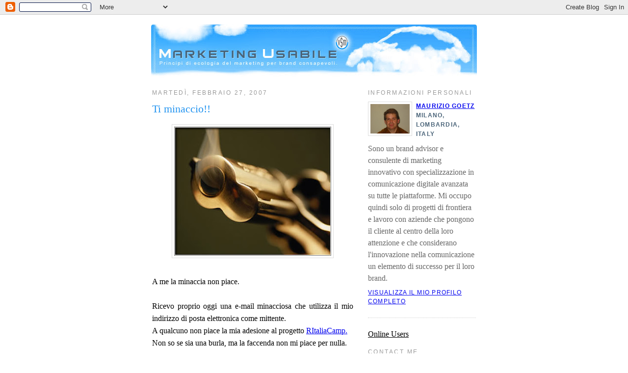

--- FILE ---
content_type: text/html; charset=UTF-8
request_url: https://marketingusabile.blogspot.com/2007/02/ti-minaccio.html
body_size: 13447
content:
<!DOCTYPE html PUBLIC "-//W3C//DTD XHTML 1.0 Strict//EN" "http://www.w3.org/TR/xhtml1/DTD/xhtml1-strict.dtd">

<html xmlns="http://www.w3.org/1999/xhtml" xml:lang="en" lang="en">
<head>
  <title>Marketing Usabile: Ti minaccio!!</title>

 <link rel="alternate" type="application/atom+xml" title="test cheese - syndication feed" href="http://feeds.feedburner.com/blogspot/dZGM" />

  <style type="text/css">
/*
 color:#58a;
  text-decoration:none;
  }
a:visited {
  color:#969;
  text-decoration:none;
  }
a:hover {
  color:#c60;
  text-decoration:underline;
  }
a img {
  border-width:0;
  }


/* Header
----------------------------------------------- */
#header {
  width:664px;
  margin:0 auto;
  /* border:1px solid #ccc; */
  }
#blog-title {
  margin:5px 5px 0;
  padding:20px 20px .25em;
  border:1px solid #eee;
  border-width:1px 1px 0;
  font-size:200%;
  line-height:1.2em;
  font-weight:normal;
  color:#666;
  text-transform:uppercase;
  letter-spacing:.2em;
  }
#blog-title a {
  color:#666;
  text-decoration:none;
  }
#blog-title a:hover {
  color:#c60;
  }
#description {
  margin:0 5px 5px;
  padding:0 20px 20px;
  border:1px solid #eee;
  border-width:0 1px 1px;
  max-width:700px;
  font:78%/1.4em "Trebuchet MS",Trebuchet,Arial,Verdana,Sans-serif;
  text-transform:uppercase;
  letter-spacing:.2em;
  color:#999;
  }


/* Content
----------------------------------------------- */
#content {
  width:660px;
  margin:0 auto;
  padding:0;
  text-align:left;
  }
#main {
  width:410px;
  float:left;
  }
#sidebar {
  width:220px;
  float:right;
  }


/* Headings
----------------------------------------------- */
h2 {
  margin:1.5em 0 .75em;
  font:78%/1.4em "Trebuchet MS",Trebuchet,Arial,Verdana,Sans-serif;
  text-transform:uppercase;
  letter-spacing:.2em;
  color:#999;
  }


/* Posts
----------------------------------------------- */
.date-header {
  margin:1.5em 0 .5em;
  }
.post {
  margin:.5em 0 1.5em;
  border-bottom:1px dotted #ccc;
  padding-bottom:1.5em;
  }
.post-title {
  margin:.25em 0 0;
  padding:0 0 4px;
  font-size:140%;
  font-weight:normal;
  line-height:1.4em;
  color:#c60;
  color:#2595f0;
  }
.post-title a, .post-title a:visited, .post-title strong {
  display:block;
  text-decoration:none;
  color:#c60;
  color:#2595f0;
  font-weight:normal;
  }
.post-title strong, .post-title a:hover {
  color:#333;
  }
.post div {
  margin:0 0 .75em;
  line-height:1.6em;
  }
p.post-footer {
  margin:-.25em 0 0;
  color:#ccc;
  }
.post-footer em, .comment-link {
  font:78%/1.4em "Trebuchet MS",Trebuchet,Arial,Verdana,Sans-serif;
  text-transform:uppercase;
  letter-spacing:.1em;
  }
.post-footer em {
  font-style:normal;
  color:#999;
  margin-right:.6em;
  }
.comment-link {
  margin-left:.6em;
  }
.post img {
  padding:4px;
  border:1px solid #ddd;
  }
.post blockquote {
  margin:1em 20px;
  }
.post blockquote p {
  margin:.75em 0;
  }


/* Comments
----------------------------------------------- */
#comments h4 {
  margin:1em 0;
  font:bold 78%/1.6em "Trebuchet MS",Trebuchet,Arial,Verdana,Sans-serif;
  text-transform:uppercase;
  letter-spacing:.2em;
  color:#999;
  }
#comments h4 strong {
  font-size:130%;
  }
#comments-block {
  margin:1em 0 1.5em;
  line-height:1.6em;
  }
#comments-block dt {
  margin:.5em 0;
  }
#comments-block dd {
  margin:.25em 0 0;
  }
#comments-block dd.comment-timestamp {
  margin:-.25em 0 2em;
  font:78%/1.4em "Trebuchet MS",Trebuchet,Arial,Verdana,Sans-serif;
  text-transform:uppercase;
  letter-spacing:.1em;
  }
#comments-block dd p {
  margin:0 0 .75em;
  }
.deleted-comment {
  font-style:italic;
  color:gray;
  }


/* Sidebar Content
----------------------------------------------- */
#sidebar ul {
  margin:0 0 1.5em;
  padding:0 0 1.5em;
  border-bottom:1px dotted #ccc;
  list-style:none;
  }
#sidebar li {
  margin:0;
  padding:0 0 .25em 15px;
  text-indent:-15px;
  line-height:1.5em;
  }
#sidebar p {
  color:#666;
  line-height:1.5em;
  }


/* Profile
----------------------------------------------- */
#profile-container {
  margin:0 0 1.5em;
  border-bottom:1px dotted #ccc;
  padding-bottom:1.5em;
  }
.profile-datablock {
  margin:.5em 0 .5em;
  }
.profile-img {
  display:inline;
  }
.profile-img img {
  float:left;
  padding:4px;
  border:1px solid #ddd;
  margin:0 8px 3px 0;
  }
.profile-data {
  margin:0;
  font:bold 78%/1.6em "Trebuchet MS",Trebuchet,Arial,Verdana,Sans-serif;
  text-transform:uppercase;
  letter-spacing:.1em;
  color:#496378;
  }
.profile-data strong {
  display:none;

  }
.profile-textblock {
  margin:0 0 .5em;
  }
.profile-link {
  margin:0;
  font:78%/1.4em "Trebuchet MS",Trebuchet,Arial,Verdana,Sans-serif;
  text-transform:uppercase;
  letter-spacing:.1em;
  }


/* Footer
----------------------------------------------- */
#footer {
  width:660px;
  clear:both;
  margin:0 auto;
  }
#footer hr {
  display:none;
  }
#footer p {
  margin:0;
  padding-top:15px;
  font:78%/1.6em "Trebuchet MS",Trebuchet,Verdana,Sans-serif;
  text-transform:uppercase;
  letter-spacing:.1em;
  }
  </style>

<meta name='google-adsense-platform-account' content='ca-host-pub-1556223355139109'/>
<meta name='google-adsense-platform-domain' content='blogspot.com'/>
<!-- --><style type="text/css">@import url(//www.blogger.com/static/v1/v-css/navbar/3334278262-classic.css);
div.b-mobile {display:none;}
</style>

</head>

<body><script type="text/javascript">
    function setAttributeOnload(object, attribute, val) {
      if(window.addEventListener) {
        window.addEventListener('load',
          function(){ object[attribute] = val; }, false);
      } else {
        window.attachEvent('onload', function(){ object[attribute] = val; });
      }
    }
  </script>
<div id="navbar-iframe-container"></div>
<script type="text/javascript" src="https://apis.google.com/js/platform.js"></script>
<script type="text/javascript">
      gapi.load("gapi.iframes:gapi.iframes.style.bubble", function() {
        if (gapi.iframes && gapi.iframes.getContext) {
          gapi.iframes.getContext().openChild({
              url: 'https://www.blogger.com/navbar/14656672?origin\x3dhttps://marketingusabile.blogspot.com',
              where: document.getElementById("navbar-iframe-container"),
              id: "navbar-iframe"
          });
        }
      });
    </script>

<div id="header">
<a href="http://marketingusabile.blogspot.com/"><img src="https://lh3.googleusercontent.com/blogger_img_proxy/AEn0k_sUZnkmbFHobe4P8f3_fy76E1m1N_vFoUmEIwTEG8lmhdEJsynLtgPqEpZ5j7M7CtR1NHff7mOTgSwLBQOBisyp-pM3M7qpLerUwfqQg-mqhKMzeuipXg=s0-d"></a>
</div>

<!-- Begin #content -->
<div id="content">


<!-- Begin #main -->
<div id="main"><div id="main2">



    
  <h2 class="date-header">martedì, febbraio 27, 2007</h2>
  

  
     
  <!-- Begin .post -->
  <div class="post"><a name="746114369069908873"></a>
         

    <h3 class="post-title">
	 <span class="rss:title">Ti minaccio!!&nbsp;</span>

	 
    </h3>
    

	         <div class="post-body">
	<div>
    
   
   <!-- rss:item:start --><div style="clear:both;"></div><a onblur="try {parent.deselectBloggerImageGracefully();} catch(e) {}" href="https://blogger.googleusercontent.com/img/b/R29vZ2xl/AVvXsEjr266LWtmJw7S7M_NkICcNRw6p6gUFbWJj7wHDZFReG0Ke3mcirjIfXuT9PgooKW94t9H6ig3IQmSsBadshVALGYFhL137QSu9ME3em1Q4n8IZ9KcKgvMIrAO1V2Q2DKwPK6RgwA/s1600-h/pistola.jpg"><img style="margin: 0px auto 10px; display: block; text-align: center; cursor: pointer;" src="https://blogger.googleusercontent.com/img/b/R29vZ2xl/AVvXsEjr266LWtmJw7S7M_NkICcNRw6p6gUFbWJj7wHDZFReG0Ke3mcirjIfXuT9PgooKW94t9H6ig3IQmSsBadshVALGYFhL137QSu9ME3em1Q4n8IZ9KcKgvMIrAO1V2Q2DKwPK6RgwA/s320/pistola.jpg" alt="" id="BLOGGER_PHOTO_ID_5036189712952893202" border="0" /></a><br /><div id="{17F8CAD7-0409-43DB-84AC-F4BA9102520B}" style="text-align: justify;">A me la minaccia non piace.<br /><br />Ricevo proprio oggi una e-mail minacciosa che utilizza il mio indirizzo di posta elettronica come mittente.<br />A qualcuno non piace la mia adesione al progetto <a href="http://wiki.bzaar.net/RItaliaCamp">RItaliaCamp.</a><br />Non so se sia una burla, ma la faccenda non mi piace per nulla.<br /><br /><span id="{75DC7050-796B-4C4B-BE12-D07C4A32CB59}" style="font-style: italic;">Ucci, ucci si sente odor di blogger che saranno inculatucci per Italia.it.</span> <span id="{CDE8735D-696D-4B11-A9B3-ACB695354B7B}" style="font-style: italic;">State accuorti a scrivere male di chi conta.</span> <span id="{08E4B423-A3EA-4DCA-8EA9-5B9B8E0E6AA0}" style="font-style: italic;">Si possono perdere le cattedre all'università..................................<br /><br />Delivered-To: maurizio.goetz@gmail.com<br />Received: by 10.65.220.18 with SMTP id x18cs2949qbq;<br />        Tue, 27 Feb 2007 04:08:42 -0800 (PST)<br />Received: by 10.67.29.12 with SMTP id g12mr7886504ugj.1172578121821;<br />        Tue, 27 Feb 2007 04:08:41 -0800 (PST)<br />Return-Path: <maurizio.goetz@gmail.com><br />Received: from smtpsmart2.aruba.it (smtpweb19.aruba.it [62.149.158.19])<br />        by mx.google.com with SMTP id 30si7084645ugf.2007.02.27.04.08.41;<br />        Tue, 27 Feb 2007 04:08:41 -0800 (PST)<br />Received-SPF: neutral (google.com: 62.149.158.19 is neither permitted nor denied by domain of maurizio.goetz@gmail.com)<br />Received: (qmail 22848 invoked by uid 89); 27 Feb 2007 12:08:39 -0000<br />Received: by simscan 1.2.0 ppid: 22838, pid: 22841, t: 0.0653s<br />         scanners: clamav: 0.88.4/m:40/d:1945 spam: 3.1.4<br />X-Spam-Checker-Version: SpamAssassin 3.1.4 (2006-07-25) on<br />    smtpsmart2.fe.aruba.it<br />X-Spam-Level:<br />X-Spam-Status: No, score=-0.3 required=4.0 tests=BAYES_00 autolearn=disabled<br />    version=3.1.4<br />Received: from unknown (HELO webs122.aruba.it) (62.149.130.132)<br />  by smtpsmart2.fe.aruba.it with SMTP; 27 Feb 2007 12:08:39 -0000<br />Received: from mail pickup service by webs122.aruba.it with Microsoft SMTPSVC;<br />     Tue, 27 Feb 2007 13:08:39 +0100<br />thread-index: AcdaaAQhIMXAxI2NSiGOydC4YQ7bEA==<br />Thread-Topic: Blog.<br />From: <maurizio.goetz@gmail.com><br />To: <maurizio.goetz@gmail.com><br />Cc:<br />Subject: Blog.<br />Date: Tue, 27 Feb 2007 13:08:39 +0100<br />Message-ID: <000101c75a68$0421c890$8482a8c0@ad.aruba.it><br />MIME-Version: 1.0<br />Content-Type: text/plain<br />Content-Transfer-Encoding: 8bit<br />X-Mailer: Microsoft CDO for Windows 2000<br />Content-Class: urn:content-classes:message<br />Importance: normal<br />Priority: normal<br />X-MimeOLE: Produced By Microsoft MimeOLE V6.00.3790.2826<br />X-OriginalArrivalTime: 27 Feb 2007 12:08:39.0780 (UTC) FILETIME=[0440C240:01C75A68]<br /><br /></span><br /><span id="{08E4B423-A3EA-4DCA-8EA9-5B9B8E0E6AA0}">Caro amico anonimo, io faccio sempre quello in cui credo.  Il progetto di rifacimento del portale Italia.it è un segnale di civiltà, per questo lo appoggio.  Non si tratta di andare contro nessuno, ma di offrire un contributo positivo.  Ci sono tante energie positive, tanti talenti che potrebbero partecipare, questa è una possibilità.</span><br /><br /><span id="{08E4B423-A3EA-4DCA-8EA9-5B9B8E0E6AA0}">Io insegno all'Università e lo faccio per passione, non per carriera.  Insegno fintanto che ho qualcosa di nuovo da dire,  una cattedra non è certo il prezzo che sono disposto a pagare per rinunciare alle mie convinzioni.</span><br /><br /><span id="{08E4B423-A3EA-4DCA-8EA9-5B9B8E0E6AA0}">Fai come ti pare.</span><br /></div><span id="{08E4B423-A3EA-4DCA-8EA9-5B9B8E0E6AA0}"> </span><div style="clear:both; padding-bottom:0.25em"></div><!-- rss:item:end --> 


    </div>
    </div>
    
    <p class="post-footer">
      <em>posted by Maurizio Goetz at <a href="http://marketingusabile.blogspot.com/2007/02/ti-minaccio.html" title="permanent link">martedì, febbraio 27, 2007</a></em>
        <span class="item-action"><a href="https://www.blogger.com/email-post/14656672/746114369069908873" title="Post per email"><img class="icon-action" alt="" src="https://resources.blogblog.com/img/icon18_email.gif" height="13" width="18"/></a></span><span class="item-control blog-admin pid-309919936"><a style="border:none;" href="https://www.blogger.com/post-edit.g?blogID=14656672&postID=746114369069908873&from=pencil" title="Modifica post"><img class="icon-action" alt="" src="https://resources.blogblog.com/img/icon18_edit_allbkg.gif" height="18" width="18"></a></span>
    </p>
  
  </div>
  <!-- End .post -->
  
    
  <!-- Begin #comments -->
 
  <div id="comments">

	<a name="comments"></a>
        <h4>17 Comments:</h4>
        <dl id="comments-block">
      
      <dt class="comment-poster" id="c7849379736835373692"><a name="c7849379736835373692"></a>
        <span style="line-height:16px" class="comment-icon blogger-comment-icon"><img src="https://resources.blogblog.com/img/b16-rounded.gif" alt="Blogger" style="display:inline;" /></span>&nbsp;<a href="https://www.blogger.com/profile/00611233706146890504" rel="nofollow">Marco Camisani Calzolari</a> said...
      </dt>
      <dd class="comment-body">

        <p>Maurizio, i puntini di sospensione in italiano sono tre.<BR/>Lui ne ha fatti troppi per essere una persona di reale potere...<BR/>Fregatene e vai avanti!</p>
      </dd>
      <dd class="comment-timestamp"><a href="#7849379736835373692" title="comment permalink">27/2/07 12:46</a>
	  <span class="item-control blog-admin pid-1468026299"><a style="border:none;" href="https://www.blogger.com/comment/delete/14656672/7849379736835373692" title="Elimina commento" ><span class="delete-comment-icon">&nbsp;</span></a></span>
	  </dd>
      
      <dt class="comment-poster" id="c6613064289367311528"><a name="c6613064289367311528"></a>
        <span style="line-height:16px" class="comment-icon anon-comment-icon"><img src="https://resources.blogblog.com/img/anon16-rounded.gif" alt="Anonymous" style="display:inline;" /></span>&nbsp;<span class="anon-comment-author">Anonimo</span> said...
      </dt>
      <dd class="comment-body">

        <p>Credo sia una provocazione ed in questo la vedo come Marco...<BR/>Se fosse invece davvero una "minaccia" sarebbe inaudita e (per quello che vale) avresti tutto il mio sostegno...</p>
      </dd>
      <dd class="comment-timestamp"><a href="#6613064289367311528" title="comment permalink">27/2/07 12:54</a>
	  <span class="item-control blog-admin pid-442196689"><a style="border:none;" href="https://www.blogger.com/comment/delete/14656672/6613064289367311528" title="Elimina commento" ><span class="delete-comment-icon">&nbsp;</span></a></span>
	  </dd>
      
      <dt class="comment-poster" id="c5470770349880428814"><a name="c5470770349880428814"></a>
        <span style="line-height:16px" class="comment-icon blogger-comment-icon"><img src="https://resources.blogblog.com/img/b16-rounded.gif" alt="Blogger" style="display:inline;" /></span>&nbsp;<a href="https://www.blogger.com/profile/04574249968053663208" rel="nofollow">Maurizio Goetz</a> said...
      </dt>
      <dd class="comment-body">

        <p>Questa però non l'ho gradita.</p>
      </dd>
      <dd class="comment-timestamp"><a href="#5470770349880428814" title="comment permalink">27/2/07 12:56</a>
	  <span class="item-control blog-admin pid-309919936"><a style="border:none;" href="https://www.blogger.com/comment/delete/14656672/5470770349880428814" title="Elimina commento" ><span class="delete-comment-icon">&nbsp;</span></a></span>
	  </dd>
      
      <dt class="comment-poster" id="c677075250389842718"><a name="c677075250389842718"></a>
        <span style="line-height:16px" class="comment-icon anon-comment-icon"><img src="https://resources.blogblog.com/img/anon16-rounded.gif" alt="Anonymous" style="display:inline;" /></span>&nbsp;<span class="anon-comment-author">Anonimo</span> said...
      </dt>
      <dd class="comment-body">

        <p>Assurdo e patetico troll.<BR/>Ritalia promette bene.</p>
      </dd>
      <dd class="comment-timestamp"><a href="#677075250389842718" title="comment permalink">27/2/07 13:37</a>
	  <span class="item-control blog-admin pid-442196689"><a style="border:none;" href="https://www.blogger.com/comment/delete/14656672/677075250389842718" title="Elimina commento" ><span class="delete-comment-icon">&nbsp;</span></a></span>
	  </dd>
      
      <dt class="comment-poster" id="c6593269361857692615"><a name="c6593269361857692615"></a>
        <span style="line-height:16px" class="comment-icon blogger-comment-icon"><img src="https://resources.blogblog.com/img/b16-rounded.gif" alt="Blogger" style="display:inline;" /></span>&nbsp;<a href="https://www.blogger.com/profile/04574249968053663208" rel="nofollow">Maurizio Goetz</a> said...
      </dt>
      <dd class="comment-body">

        <p>Quando al BarCamp parlavo di iniziative dalla Blogosfera intendevo qualcosa come questa. Trasformare le energie in un progetto.</p>
      </dd>
      <dd class="comment-timestamp"><a href="#6593269361857692615" title="comment permalink">27/2/07 13:43</a>
	  <span class="item-control blog-admin pid-309919936"><a style="border:none;" href="https://www.blogger.com/comment/delete/14656672/6593269361857692615" title="Elimina commento" ><span class="delete-comment-icon">&nbsp;</span></a></span>
	  </dd>
      
      <dt class="comment-poster" id="c2930912807128626006"><a name="c2930912807128626006"></a>
        <span style="line-height:16px" class="comment-icon blogger-comment-icon"><img src="https://resources.blogblog.com/img/b16-rounded.gif" alt="Blogger" style="display:inline;" /></span>&nbsp;<a href="https://www.blogger.com/profile/16833046209823732793" rel="nofollow">jtheo</a> said...
      </dt>
      <dd class="comment-body">

        <p>Non so se ti interessa ma è la seconda email che vedo in due giorni, a parte la coppia mittente/destinatario ovviamente...</p>
      </dd>
      <dd class="comment-timestamp"><a href="#2930912807128626006" title="comment permalink">27/2/07 14:39</a>
	  <span class="item-control blog-admin pid-1471817157"><a style="border:none;" href="https://www.blogger.com/comment/delete/14656672/2930912807128626006" title="Elimina commento" ><span class="delete-comment-icon">&nbsp;</span></a></span>
	  </dd>
      
      <dt class="comment-poster" id="c6924020699011772621"><a name="c6924020699011772621"></a>
        <span style="line-height:16px" class="comment-icon blogger-comment-icon"><img src="https://resources.blogblog.com/img/b16-rounded.gif" alt="Blogger" style="display:inline;" /></span>&nbsp;<a href="https://www.blogger.com/profile/04574249968053663208" rel="nofollow">Maurizio Goetz</a> said...
      </dt>
      <dd class="comment-body">

        <p>Mi interessa, hai maggiori dettagli? E' un perditempo o è qualcosa di serio?</p>
      </dd>
      <dd class="comment-timestamp"><a href="#6924020699011772621" title="comment permalink">27/2/07 14:53</a>
	  <span class="item-control blog-admin pid-309919936"><a style="border:none;" href="https://www.blogger.com/comment/delete/14656672/6924020699011772621" title="Elimina commento" ><span class="delete-comment-icon">&nbsp;</span></a></span>
	  </dd>
      
      <dt class="comment-poster" id="c3915858859109605283"><a name="c3915858859109605283"></a>
        <span style="line-height:16px" class="comment-icon blogger-comment-icon"><img src="https://resources.blogblog.com/img/b16-rounded.gif" alt="Blogger" style="display:inline;" /></span>&nbsp;<a href="https://www.blogger.com/profile/10448063523234282950" rel="nofollow">Riccardo "Bru" Cambiassi</a> said...
      </dt>
      <dd class="comment-body">

        <p>Ciao Maurizio!<BR/>leggo solo ora.<BR/><BR/>Pare che stiamo decisamente dando fastidio a qualcuno (anche il wiki è già stato sabotato, fortuna che è un wiki ;) )... ottimo segnale.<BR/><BR/>Mi spiace veramente sia capitato a te tuttavia. Restiamo in contatto, e grazie per l'idea della Bicocca!</p>
      </dd>
      <dd class="comment-timestamp"><a href="#3915858859109605283" title="comment permalink">27/2/07 15:12</a>
	  <span class="item-control blog-admin pid-1565310532"><a style="border:none;" href="https://www.blogger.com/comment/delete/14656672/3915858859109605283" title="Elimina commento" ><span class="delete-comment-icon">&nbsp;</span></a></span>
	  </dd>
      
      <dt class="comment-poster" id="c7053701570666199245"><a name="c7053701570666199245"></a>
        <span style="line-height:16px" class="comment-icon anon-comment-icon"><img src="https://resources.blogblog.com/img/anon16-rounded.gif" alt="Anonymous" style="display:inline;" /></span>&nbsp;<span class="anon-comment-author">Anonimo</span> said...
      </dt>
      <dd class="comment-body">

        <p>Allegri ragazzi, trollismo senza limitismo :-)<BR/><BR/>BTW, corro ad aderire al progetto!</p>
      </dd>
      <dd class="comment-timestamp"><a href="#7053701570666199245" title="comment permalink">27/2/07 15:54</a>
	  <span class="item-control blog-admin pid-442196689"><a style="border:none;" href="https://www.blogger.com/comment/delete/14656672/7053701570666199245" title="Elimina commento" ><span class="delete-comment-icon">&nbsp;</span></a></span>
	  </dd>
      
      <dt class="comment-poster" id="c5927105074517013878"><a name="c5927105074517013878"></a>
        <span style="line-height:16px" class="comment-icon anon-comment-icon"><img src="https://resources.blogblog.com/img/anon16-rounded.gif" alt="Anonymous" style="display:inline;" /></span>&nbsp;<span class="anon-comment-author">Anonimo</span> said...
      </dt>
      <dd class="comment-body">

        <p>Maurizio, nel mio piccolo ti dico di andare avanti...<BR/><BR/>Io sono con Te!</p>
      </dd>
      <dd class="comment-timestamp"><a href="#5927105074517013878" title="comment permalink">27/2/07 16:07</a>
	  <span class="item-control blog-admin pid-442196689"><a style="border:none;" href="https://www.blogger.com/comment/delete/14656672/5927105074517013878" title="Elimina commento" ><span class="delete-comment-icon">&nbsp;</span></a></span>
	  </dd>
      
      <dt class="comment-poster" id="c5284335188214937728"><a name="c5284335188214937728"></a>
        <span style="line-height:16px" class="comment-icon anon-comment-icon"><img src="https://resources.blogblog.com/img/anon16-rounded.gif" alt="Anonymous" style="display:inline;" /></span>&nbsp;<span class="anon-comment-author">Anonimo</span> said...
      </dt>
      <dd class="comment-body">

        <p>Caro Maurizio,<BR/><BR/>.........."non ti curar di loro e passa"; siamo pieni di mitomani, petomani e, soprattutto, di xzç@w.<BR/><BR/>Tutta la mia solidarietà [per quel che vale] e il sostegno, eventualmente, necessario.<BR/>Un abbraccio<BR/>Pier çuca Santoro</p>
      </dd>
      <dd class="comment-timestamp"><a href="#5284335188214937728" title="comment permalink">27/2/07 16:32</a>
	  <span class="item-control blog-admin pid-442196689"><a style="border:none;" href="https://www.blogger.com/comment/delete/14656672/5284335188214937728" title="Elimina commento" ><span class="delete-comment-icon">&nbsp;</span></a></span>
	  </dd>
      
      <dt class="comment-poster" id="c1564691416265126075"><a name="c1564691416265126075"></a>
        <span style="line-height:16px" class="comment-icon blogger-comment-icon"><img src="https://resources.blogblog.com/img/b16-rounded.gif" alt="Blogger" style="display:inline;" /></span>&nbsp;<a href="https://www.blogger.com/profile/14880077832548321191" rel="nofollow">Johnnie Maneiro</a> said...
      </dt>
      <dd class="comment-body">

        <p>Mi dispiace Maurizio! Avanti, avanti, avanti...</p>
      </dd>
      <dd class="comment-timestamp"><a href="#1564691416265126075" title="comment permalink">27/2/07 17:59</a>
	  <span class="item-control blog-admin pid-1319217786"><a style="border:none;" href="https://www.blogger.com/comment/delete/14656672/1564691416265126075" title="Elimina commento" ><span class="delete-comment-icon">&nbsp;</span></a></span>
	  </dd>
      
      <dt class="comment-poster" id="c4854165358039489683"><a name="c4854165358039489683"></a>
        <span style="line-height:16px" class="comment-icon anon-comment-icon"><img src="https://resources.blogblog.com/img/anon16-rounded.gif" alt="Anonymous" style="display:inline;" /></span>&nbsp;<span class="anon-comment-author">Anonimo</span> said...
      </dt>
      <dd class="comment-body">

        <p>Assurdo, tutto questo è assurdo!</p>
      </dd>
      <dd class="comment-timestamp"><a href="#4854165358039489683" title="comment permalink">27/2/07 21:46</a>
	  <span class="item-control blog-admin pid-442196689"><a style="border:none;" href="https://www.blogger.com/comment/delete/14656672/4854165358039489683" title="Elimina commento" ><span class="delete-comment-icon">&nbsp;</span></a></span>
	  </dd>
      
      <dt class="comment-poster" id="c4996580362696399604"><a name="c4996580362696399604"></a>
        <span style="line-height:16px" class="comment-icon anon-comment-icon"><img src="https://resources.blogblog.com/img/anon16-rounded.gif" alt="Anonymous" style="display:inline;" /></span>&nbsp;<span class="anon-comment-author">Anonimo</span> said...
      </dt>
      <dd class="comment-body">

        <p>A parte l'assurdo o il "trollesco" un dato è innegabile.<BR/>Il popolo del web si muove e si dibatte.<BR/>Che un progetto di utenti in rete sia visto come una minaccia, per tutti noi è una vittoria.<BR/>Guardate questo video a tal proposito (http://www.tuovideo.it/view_video.php?viewkey=7ddef7f2c4f25dc8fa86)</p>
      </dd>
      <dd class="comment-timestamp"><a href="#4996580362696399604" title="comment permalink">28/2/07 09:43</a>
	  <span class="item-control blog-admin pid-442196689"><a style="border:none;" href="https://www.blogger.com/comment/delete/14656672/4996580362696399604" title="Elimina commento" ><span class="delete-comment-icon">&nbsp;</span></a></span>
	  </dd>
      
      <dt class="comment-poster" id="c3609781969868270093"><a name="c3609781969868270093"></a>
        <span style="line-height:16px" class="comment-icon anon-comment-icon"><img src="https://resources.blogblog.com/img/anon16-rounded.gif" alt="Anonymous" style="display:inline;" /></span>&nbsp;<span class="anon-comment-author">Anonimo</span> said...
      </dt>
      <dd class="comment-body">

        <p>Inquietante comunque, anche se si trattasse di uno squallido scherzo.</p>
      </dd>
      <dd class="comment-timestamp"><a href="#3609781969868270093" title="comment permalink">28/2/07 10:56</a>
	  <span class="item-control blog-admin pid-442196689"><a style="border:none;" href="https://www.blogger.com/comment/delete/14656672/3609781969868270093" title="Elimina commento" ><span class="delete-comment-icon">&nbsp;</span></a></span>
	  </dd>
      
      <dt class="comment-poster" id="c4815777916707951591"><a name="c4815777916707951591"></a>
        <span style="line-height:16px" class="comment-icon anon-comment-icon"><img src="https://resources.blogblog.com/img/anon16-rounded.gif" alt="Anonymous" style="display:inline;" /></span>&nbsp;<span class="anon-comment-author">Anonimo</span> said...
      </dt>
      <dd class="comment-body">

        <p>Se non si tratta di troll sono basito. Alle minacce sono arrivati...</p>
      </dd>
      <dd class="comment-timestamp"><a href="#4815777916707951591" title="comment permalink">28/2/07 11:37</a>
	  <span class="item-control blog-admin pid-442196689"><a style="border:none;" href="https://www.blogger.com/comment/delete/14656672/4815777916707951591" title="Elimina commento" ><span class="delete-comment-icon">&nbsp;</span></a></span>
	  </dd>
      
      <dt class="comment-poster" id="c8156130977762151918"><a name="c8156130977762151918"></a>
        <span style="line-height:16px" class="comment-icon anon-comment-icon"><img src="https://resources.blogblog.com/img/anon16-rounded.gif" alt="Anonymous" style="display:inline;" /></span>&nbsp;<span class="anon-comment-author">Anonimo</span> said...
      </dt>
      <dd class="comment-body">

        <p>Denuncialo alla polizia postale e mandalo a farsi fottere</p>
      </dd>
      <dd class="comment-timestamp"><a href="#8156130977762151918" title="comment permalink">1/3/07 09:24</a>
	  <span class="item-control blog-admin pid-442196689"><a style="border:none;" href="https://www.blogger.com/comment/delete/14656672/8156130977762151918" title="Elimina commento" ><span class="delete-comment-icon">&nbsp;</span></a></span>
	  </dd>
      
    </dl>
		<p class="comment-timestamp">

    <a class="comment-link" href="https://www.blogger.com/comment/fullpage/post/14656672/746114369069908873">Posta un commento</a>
    </p>
    
   

		<p class="comment-timestamp">
	<a href="http://marketingusabile.blogspot.com/">&lt;&lt; Home</a>
    </p>
    </div>



  <!-- End #comments -->


</div></div>
<!-- End #main -->


<!-- Begin #sidebar -->
<div id="sidebar"><div id="sidebar2">
  
  
  <!-- Begin #profile-container -->

   <div id="profile-container"><h2 class="sidebar-title">Informazioni personali</h2>
<dl class="profile-datablock"><dt class="profile-img"><a href="https://www.blogger.com/profile/04574249968053663208"><img src="//blogger.googleusercontent.com/img/b/R29vZ2xl/AVvXsEiFvHhYltCOcqVaCLi1qnJmqzVOBo8nY5uwkLPce8C1y9o9ntyXlKn3xJypg6f4G6i6HyAt17rzjmvudQQFnCQf8eV-MrYxVT79xNTn4j9QrtP0pAX3f7Cb6DKQ-6f9CA/s220/mauriziofotodig.jpg" width="80" height="60" alt="Le mie foto"></a></dt>
<dd class="profile-data"><strong>Nome:</strong> <a rel="author" href="https://www.blogger.com/profile/04574249968053663208"> Maurizio Goetz </a></dd>
<dd class="profile-data"><strong>Località:</strong>  Milano, Lombardia, Italy </dd></dl>
<p class="profile-textblock">Sono un brand advisor e consulente di marketing innovativo con specializzazione in  comunicazione digitale avanzata su tutte le piattaforme. Mi occupo quindi solo di progetti di frontiera e lavoro con aziende che pongono il cliente al centro della loro attenzione e che considerano l'innovazione nella comunicazione un elemento di successo per il loro brand.</p>
<p class="profile-link"><a rel="author" href="https://www.blogger.com/profile/04574249968053663208">Visualizza il mio profilo completo</a></p></div>

<!-- Start FreeOnlineUsers.com -->
<a href="http://www.freeonlineusers.com">
<font color=#	0033F><script type="text/javascript" src="//freeonlineusers.com/on2.php?id=63338"> </script> Online Users</font></a>
<!-- End FreeOnlineUsers.com -->  


  <!-- End #profile -->

  <h2 class="sidebar-title">Contact me</h2>

<!--
Skype 'Call me!' button
http://www.skype.com/go/skypebuttons
-->


<object type="application/x-shockwave-flash" id="plugoo" data= "http://www.plugoo.com/plg.swf?go=SVBGE08W299CZG4" width="140" height="300"> <param name="movie" value="//www.plugoo.com/plg.swf?go=SVBGE08W299CZG4"> <param name="allowScriptAccess" value="always" /> <param name="wmode" value="transparent" /> </object>

<script type="text/javascript" src="//download.skype.com/share/skypebuttons/js/skypeCheck.js"></script>
<a href="skype:maueebaby?call"><img src="https://lh3.googleusercontent.com/blogger_img_proxy/AEn0k_t1AK1oGBvBHtawaFWq2-HOqEDYp05th05GWXKGF_ULQPzv_QBw3TpQTIuAJQGe4A0xPzZzSnem3vhBR69JBXXiPp9OK95MwmALq_TnPrTDnqXnPl8KiLuE8FnrhUe6MGBwVaATQPNYTAlGBRU6I-0P65Y=s0-d" style="border: none;" width="153" height="63" alt="Call me!"></a>

 <h2 class="sidebar-title">Hire me</h2>

<div id="skype-prime" style="width: 160px !important; overflow: hidden !important; background: #00aff0 url(https://lh3.googleusercontent.com/blogger_img_proxy/AEn0k_sEz5n906A6kpHaOnrsB2wTpQ7U_j6HXsazZZDJKyo2sCCZEhbGXyNqwWcqw87Sfr6A6sbf1ayzIgCLsL3bdSHVn84IQusmmxCmxbFboPFOnOOITTvlxp0G8b29U2M=s0-d) top left no-repeat !important; padding: 0 !important;"><h1 style="color: white !important; font: 16px/1.4 Arial, sans-serif; font-weight: bold !important; margin: 0 !important; padding: 10px 10px 2px 10px !important;">Consulenza&#32;di&#32;Marketing&#32;Innovativo</h1><p style="color: white !important; font: 10px/1.3 'Lucida Grande', Verdana, sans-serif !important; font-weight: bold !important; padding: 0 10px 2px 10px !important; margin: 0 !important;">Servizio&#32;di&#32;consulenza&#32;rapida&#32;on&#32;line</p><a href="http://www.skype.com/go/joinskypeprime?call&skypename=Maueebaby" title="Use Skype to call now" style="height: 32px !important; display: block !important; font: 16px Arial, sans-serif !important; font-weight: bold !important; text-decoration: none !important; background: transparent url(https://lh3.googleusercontent.com/blogger_img_proxy/AEn0k_sy8F3fRIxSwrWrf4oDSvOLn-x0p3dnoHt7oJrS90kCcHra7htlNwpkzPjC6ybIympPotB-42M4H3LBlsFBTbuLQ4ogDkcbkwh_MiJxxlmE5Cc_Obs8h3I_4MYCLMK4exg=s0-d) top left no-repeat !important; padding: 0 5px 0 50px !important; margin: 10px 10px 0 10px !important; color: #0083b3 !important; line-height: 32px !important;">Call now</a><p style="margin: 10px 0 5px 0 !important; color: white !important; font: 10px/1.3 'Lucida Grande', Verdana, sans-serif !important; font-weight: bold !important; padding: 0 10px 0 10px !important;">&#49;&#44;&#56;&#32;euro&#32;al&#32;minuto</p><div style="margin-top: 0 !important; background: #00aff0 url(https://lh3.googleusercontent.com/blogger_img_proxy/AEn0k_sCRfh18GEsYi-8dE4Y8yOD0fug8uK9ID8KpNz3BEac_sHl5sWzpjydEtZq-mmrHz_mjGtVAJnDyUW3MxtDzJ6d1WJD2YuZlugEU8UikSPnF3-4wjsb5RcnMOQ8Qu0ivw=s0-d) bottom left no-repeat !important; padding-top: 13px;"><div style="float: left !important; width: 10px !important; height: 20px !important;"></div><a href="http://www.skype.com/?cm_mmc=skype-_-public-_-snippet-_-tag" style="display: block !important; float: right; height: 20px !important; width: 50px !important;" title="Free international calls when you call friends on Skype"></a><div style="clear: both !important;"></div></div></div>

 <h2 class="sidebar-title">Gli amici di Marketing Usabile</h2>

<script type="text/javascript" src="//pub.mybloglog.com/comm2.php?mblID=2005100506594116&amp;c_width=180&amp;c_sn_opt=y&amp;c_rows=5&amp;c_img_size=f&amp;c_heading_text=Recent+Readers&amp;c_color_heading_bg=005A94&amp;c_color_heading=ffffff&amp;c_color_link_bg=E3E3E3&amp;c_color_link=005A94&amp;c_color_bottom_bg=005A94"></script>


 <h2 class="sidebar-title">I video preferiti di Marketing Usabile</h2>

<object classid="clsid:d27cdb6e-ae6d-11cf-96b8-444553540000" codebase="http://fpdownload.macromedia.com/pub/shockwave/cabs/flash/swflash.cab#version=8,0,0,0" width="195" height="236" id="img" align="middle"><param name="allowScriptAccess" value="always" /><param name="movie" value="//decor.magnify.net/decor/widgets/thumbnails.swf"><param name="quality" value="high" /><param name="bgcolor" value="#EEEEEE" /><param name="wmode" value="transparent" /><param name="FlashVars" value="data_url=http://oltrelospot.magnify.net/rest/playlist.xml%3fplaylist%3drecent%26max%3d6&altTitle=Oltre%20lo%20spot&widgetWidth=195&widgetHeight=236&titleColor=ffffff&backgroundColor=0d0f1b &borderColor=3300FF&textColor=3333cc&linkColor=999999&headerColor=333333&footerColor=333333&maxImages=6&auto=&linkTarget=_top"><embed src="//decor.magnify.net/decor/widgets/thumbnails.swf" quality="high" bgcolor="#EEEEEE" wmode="transparent" flashvars="data_url=http://oltrelospot.magnify.net/rest/playlist.xml%3fplaylist%3drecent%26max%3d6&amp;altTitle=Oltre%20lo%20spot&amp;widgetWidth=195&amp;widgetHeight=236&amp;titleColor=ffffff&amp;backgroundColor=0d0f1b &amp;borderColor=3300FF&amp;textColor=3333cc&amp;linkColor=999999&amp;headerColor=333333&amp;footerColor=333333&amp;maxImages=6&amp;auto=&amp;linkTarget=_top" width="195" height="236" name="img" align="middle" allowscriptaccess="always" type="application/x-shockwave-flash" pluginspage="http://www.macromedia.com/go/getflashplayer"></embed></object>



 <h2 class="sidebar-title">I video di Marketing Usabile</h2>


<!-- ++Begin Video Bar Wizard Generated Code++ -->
  <!--
  // Created with a Google AJAX Search Wizard
  // http://code.google.com/apis/ajaxsearch/wizards.html
  -->

  <!--
  // The Following div element will end up holding the actual videobar.
  // You can place this anywhere on your page.
  -->
  <div id="videoBar-bar">
    <span style="color:#676767;font-size:11px;margin:10px;padding:4px;">Loading...</span>
  </div>

  <!-- Ajax Search Api and Stylesheet
  // Note: If you are already using the AJAX Search API, then do not include it
  //       or its stylesheet again
  -->
  <script src="//www.google.com/uds/api?file=uds.js&amp;v=1.0&amp;source=uds-vbw" type="text/javascript"></script>
  <style type="text/css">
    @import url("//www.google.com/uds/css/gsearch.css");
  </style>

  <!-- Video Bar Code and Stylesheet -->
  <script type="text/javascript">
    window._uds_vbw_donotrepair = true;
  </script>
  <script src="//www.google.com/uds/solutions/videobar/gsvideobar.js?mode=new" type="text/javascript"></script>
  <style type="text/css">
    @import url("//www.google.com/uds/solutions/videobar/gsvideobar.css");
  </style>

  <style type="text/css">
    .playerInnerBox_gsvb .player_gsvb {
      width : 320px;
      height : 260px;
    }
  </style>
  <script type="text/javascript">
    function LoadVideoBar() {

    var videoBar;
    var options = {
        largeResultSet : !false,
        horizontal : false,
        autoExecuteList : {
          cycleTime : GSvideoBar.CYCLE_TIME_MEDIUM,
          cycleMode : GSvideoBar.CYCLE_MODE_LINEAR,
          executeList : ["ytchannel:maueebaby"]
        }
      }

    videoBar = new GSvideoBar(document.getElementById("videoBar-bar"),
                              GSvideoBar.PLAYER_ROOT_FLOATING,
                              options);
    }
    // arrange for this function to be called during body.onload
    // event processing
    GSearch.setOnLoadCallback(LoadVideoBar);
  </script>
<!-- ++End Video Bar Wizard Generated Code++ -->
                

<script type="text/javascript" src="//www.lijit.com/informers/wijits?username=Marketing_Usabile&amp;js=1"></script><a style='color: #999' href='http://www.lijit.com' id='lijit_wijit_pvs_link'>Lijit Search</a>


        


</MainOrArchivePage>

    <h2 class="sidebar-title">Previous Posts</h2>
    <ul id="recently">
    
        <li><a href="http://marketingusabile.blogspot.com/2007/02/litalia-lascer-il-segno.html">L&#39;italia lascer&agrave;  il segno</a></li>
     
        <li><a href="http://marketingusabile.blogspot.com/2007/02/lo-schiaffo.html">Lo schiaffo</a></li>
     
        <li><a href="http://marketingusabile.blogspot.com/2007/02/immagination-at-work.html">Immagination at work</a></li>
     
        <li><a href="http://marketingusabile.blogspot.com/2007/02/confronti-sulla-comunicazione.html">Confronti sulla comunicazione</a></li>
     
        <li><a href="http://marketingusabile.blogspot.com/2007/02/ambush-ambush-m-b-u-s-h.html">AMbUsH aMbUsH  A-m-b-u-s-h</a></li>
     
        <li><a href="http://marketingusabile.blogspot.com/2007/02/terroni.html">Terroni!!!</a></li>
     
        <li><a href="http://marketingusabile.blogspot.com/2007/02/budget-pubblicitari.html">Budget pubblicitari</a></li>
     
        <li><a href="http://marketingusabile.blogspot.com/2007/02/buy.html">Buy</a></li>
     
        <li><a href="http://marketingusabile.blogspot.com/2007/02/illusion-marketing.html">Illusion Marketing</a></li>
     
        <li><a href="http://marketingusabile.blogspot.com/2007/02/complicit-di-brand.html">Complicit&agrave; di brand</a></li>
     
  </ul>
  
  </MainOrArchivePage>


</ul>


  <h2 class="sidebar-title">Per iscriverti a Feeds per l'aggregatore, per il mobile e per la Blogletter o per leggere gli ultimi post del blog in versione pdf che puoi stampare </h2>

<a href="http://feeds2.feedburner.com/blogspot/dZGM" title="Subscribe to my feed, Marketing Usabile" rel="alternate" type="application/rss+xml"><img src="https://lh3.googleusercontent.com/blogger_img_proxy/AEn0k_uMKB5tlgKkXwRvVOQZZsxSJLFAII-aFHwyNA5pMRt81Iz6KaFhb79n8LJ6KYePM0OIrPJZA4St_zx8VLqV8JKNpPRpmjS2ihVZYrVefjMiXcCcsA99h70fB2yn9A=s0-d" alt="" style="border:0"></a>
</ul>


<a href="http://xfruits.com/mgoetz/?id=981"><img src="https://lh3.googleusercontent.com/blogger_img_proxy/AEn0k_tagnW35-GpAqDPEL22UQ_wpOeK2fpRIfFFCcwCi7O6sn-f_s1G21lRCgFuLrmDqx0eU0GrAzAzhpu40JPFtgSqnlUUhmoqUuJ5JMXlGqdTAJSyPGvnexcRxw=s0-d" alt="xFruits" border="0"></a>
<a href="http://xfruits.com/mauee/?id=9475"><img src="https://lh3.googleusercontent.com/blogger_img_proxy/AEn0k_s_OWYLBbWKT3ZrRBtxBJPcbRjBU7LizxT6dTF0wBM40tIejGpCM9RLcd42gBuQmnJq94XMInTR3DoTPVFTPExvhjuiwVbcCj4H6YzjehpMWNdpqz9Hj18=s0-d" alt="xFruits" border="0"></a>

</ul>
<form Method="POST" action="http://www.feedblitz.com/feedblitz.exe?AddNewUserDirect">
Iscriviti alla mia blogletter via e-mail:<br><input name="EMAIL" maxlength="255" type="text" width="30" value=""><br>
<input name="FEEDID" type="hidden" value="5098">
<input type="submit" value="iscriviti adesso!">
<br>Powered by <a href="http://www.feedblitz.com">FeedBlitz</a></form>  
</ul>

      <p id="powered-by"><a href="//www.blogger.com"><img src="https://lh3.googleusercontent.com/blogger_img_proxy/AEn0k_uqhce9HJomWLyxXWntwjyGa33HEKUGsKzhweEz6PgWNHCVgmnE0V8YrQVMk4dFhswty4dkGKB5iDUCaOvppJrrZv3Z8x3Veaqa4cWmP9gE=s0-d" alt="Powered by Blogger"></a></p>
  
  <!--
  <p>This is a paragraph of text that could go in the sidebar.</p>
  -->

<a href="http://technorati.com/faves?add=http://marketingusabile.blogspot.com"><img src="https://lh3.googleusercontent.com/blogger_img_proxy/AEn0k_tygsXMmC2_mUxJCUmwA6O4NdriXw7BvCvD6Xw90K2kM0k9cfQb-pTRtQjrvHWIAsVIZTDnJ15LCsfFFaMV_2PEpv4Z5hLABxKtacg4ZhTjVdVAU3k_z1s=s0-d" alt="Add to Technorati Favorites"></a>




<!-- AddThis Button BEGIN -->
<a href="http://www.addthis.com/bookmark.php" onclick="addthis_url   = location.href; addthis_title = document.title; return addthis_click(this);" target="_blank"><img src="https://lh3.googleusercontent.com/blogger_img_proxy/AEn0k_vToUrk2GW4d8MBRcwsPbe011PY05U751_EIehg80qEBUpQlH-VjpHof0x9XRLYcnBG0Ibokg2SpGrVNV3xNTt-jzGfgfT4xkDmYEYG=s0-d" width="125" height="16" border="0" alt="Bookmark and Share"></a> <script type="text/javascript">var addthis_pub = 'maueebaby';</script><script type="text/javascript" src="//s9.addthis.com/js/widget.php?v=10"></script>  
<!-- AddThis Button END -->


  <h2 class="sidebar-title">Come usare i contenuti del blog</h2>

<!-- Licenza Creative Commons -->
<a rel="license" href="http://creativecommons.org/licenses/by/2.0/it/"><img alt="Licenza Creative Commons" border="0" src="https://lh3.googleusercontent.com/blogger_img_proxy/AEn0k_vXTyeIwlhxqG1gfL6s7-vOWpq23rcOfzy1y8rMqTl1AMSS7Z9TJHUuJh8e1drt3d7ZU8jXH5B1F07rKAViMNXaT8yTE6IiEcekRbXXdmP8AxMbruaengOfMSOF5w=s0-d"></a><br />
I contenuti di questo Blog sono tutelati da una <a rel="license" href="http://creativecommons.org/licenses/by/2.0/it/">Licenza Creative Commons, potete riprodurre i contenuti a patto di citare la fonte e l'url di questo blog</a>.
<!-- /Licenza Creative Commons -->

<!--
<A HREF="http://www.copyscape.com/"><IMG SRC="http://banners.copyscape.com/images/cs-gy-88x31.gif" ALT="Page copy protected against web site content infringement by Copyscape" TITLE="Do not copy content from the page. Plagiarism will be detected by Copyscape." WIDTH="88" HEIGHT="31" BORDER="0"></A>


<rdf:RDF xmlns="http://web.resource.org/cc/"
    xmlns:dc="http://purl.org/dc/elements/1.1/"
    xmlns:rdf="http://www.w3.org/1999/02/22-rdf-syntax-ns#">
<Work rdf:about="">
   <dc:type rdf:resource="http://purl.org/dc/dcmitype/Text" />
   <license rdf:resource="http://creativecommons.org/licenses/by/2.0/it/" />
</Work>

<License rdf:about="http://creativecommons.org/licenses/by/2.0/it/">
   <permits rdf:resource="http://web.resource.org/cc/Reproduction" />
   <permits rdf:resource="http://web.resource.org/cc/Distribution" />
   <requires rdf:resource="http://web.resource.org/cc/Notice" />
   <requires rdf:resource="http://web.resource.org/cc/Attribution" />
   <permits rdf:resource="http://web.resource.org/cc/DerivativeWorks" />
</License>

</rdf:RDF>

-->

</div></div>
<!-- End #sidebar -->


</div>
<!-- End #content -->



<!-- Begin #footer -->
<div id="footer"><hr />
  <p><!--This is an optional footer. If you want text here, place it inside these tags, and remove this comment. -->&nbsp;</p>

</div>
<!-- End #footer -->

<script type="text/javascript" src="//technorati.com/embed/fcwk3zugz.js"> </script>

</body>
</html>

<!-- Start of StatCounter Code -->
<script type="text/javascript" language="javascript">
<!-- 
var sc_project=889565; 
var sc_invisible=1; 
var sc_partition=7; 
var sc_security="be5beba9"; 
//-->
</script>

<script type="text/javascript" language="javascript" src="//www.statcounter.com/counter/counter.js"></script><noscript><a href="http://www.statcounter.com/" target="_blank"><img src="https://lh3.googleusercontent.com/blogger_img_proxy/AEn0k_vtTHncqZ0bzIAUuOUH-yotc_ZaLYx1-MM1xabKZsYeM2vYvgQbZ23L6d6r5ZQqg1ApExaNQO7ieyg_HUNwtVuAC7X8AN_Ou-A5UhbhOPKL6Myk-XYCTFZE8uHx4mlT3xNBZWP2CFWUPHY1Ps3wFvVql42-sl8MZw4CPEnZN9ZY=s0-d" alt="web stats" border="0"></a> </noscript>
<!-- End of StatCounter Code -->

<script src="//www.google-analytics.com/urchin.js" type="text/javascript">
</script>
<script type="text/javascript">
_uacct = "UA-695005-1";
urchinTracker();
</script>

# html>  
#   <head>  
#     <script language='javascript' type='text/javascript'> ego_newStartSess = new Date; </script>  
#     <!-- Put the start code immediately after the open tag of head section -->   
#     ...  
#   </head>  
#   <body>  
#     ...  
#     <!-- Put the javascript immediately before the close tag of body section -->   
#     <script src="//tracking.koego.com/start/89889d7009e7fa8e26fe8ba878f65010.js" language="javascript" type="text/javascript"></script>  
#     <script src="//tracking.koego.com/end/ego.js" language="javascript" type="text/javascript"></script>  
#     <noscript>  
#       <a href='http://www.koego.com'><img src="https://lh3.googleusercontent.com/blogger_img_proxy/AEn0k_tf76xstO6GZogokoQl845X_2v02ku4R2arEjDqxM6mJ4Yx7TwLfbfwV2Zi5Q4Lc38WRZM2TEW04KpYUM2CnfgUNHi2RQMJfE0_fY2lye_UQrgyS0JLp7tRXJdk8IWhqddHxoY5oex_Xs7ROleC_gP1=s0-d" alt="Blog Analytics"></a>  
#     </noscript>  
#   </body>  
# </html>  

<script type="text/javascript" src="//track.mybloglog.com/js/jsserv.php?mblID=2005100506594116"></script>
 
Disclaimer: questo blog è ad alto tasso di innovazione, potrebbe destabilizzare la vostra azienda/agenzia